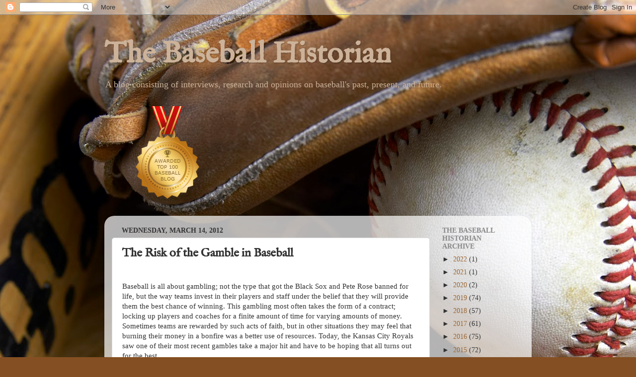

--- FILE ---
content_type: text/html; charset=UTF-8
request_url: https://baseballhistorian.blogspot.com/b/stats?style=BLACK_TRANSPARENT&timeRange=ALL_TIME&token=APq4FmCNFoxou1Bp551e9TeNIcD7rtStoLWPpXdi6zD2oRXoV81J1xehH_5FbeEnV3S8bxbMvrybOIVYE3SdWZEPwx7zvRV7FQ
body_size: -97
content:
{"total":982852,"sparklineOptions":{"backgroundColor":{"fillOpacity":0.1,"fill":"#000000"},"series":[{"areaOpacity":0.3,"color":"#202020"}]},"sparklineData":[[0,11],[1,10],[2,46],[3,27],[4,45],[5,26],[6,12],[7,16],[8,10],[9,10],[10,12],[11,12],[12,5],[13,16],[14,15],[15,15],[16,5],[17,16],[18,18],[19,16],[20,18],[21,18],[22,21],[23,22],[24,100],[25,42],[26,31],[27,23],[28,24],[29,22]],"nextTickMs":720000}